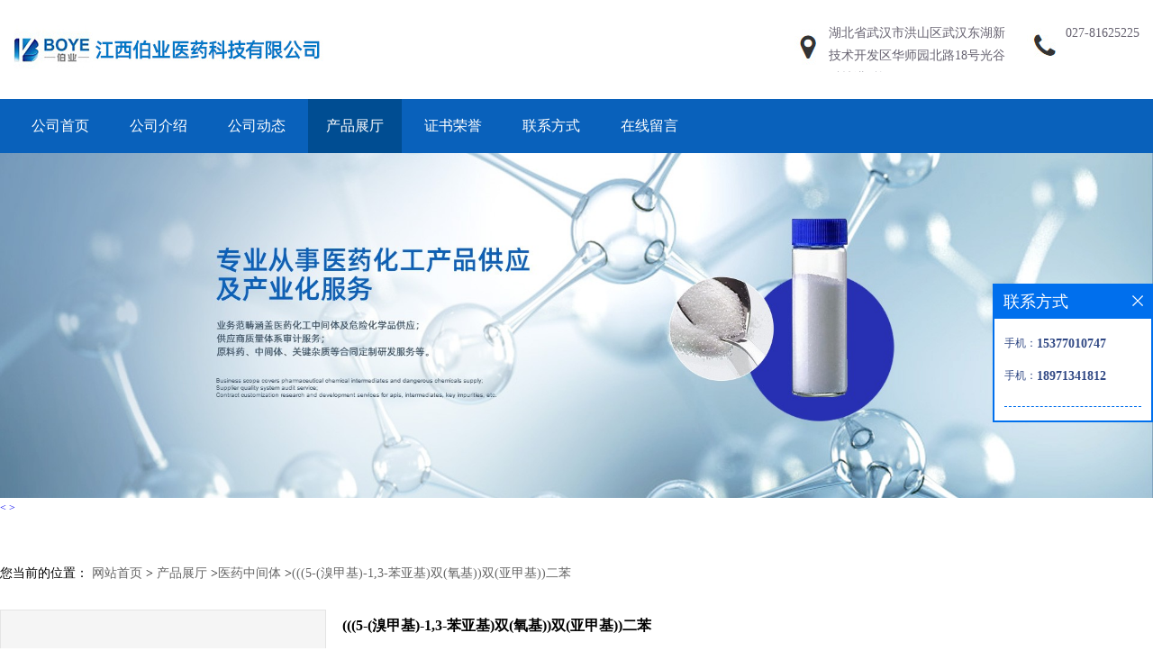

--- FILE ---
content_type: text/html; charset=utf-8
request_url: http://www.whboye.com/products/show26959191.html
body_size: 5444
content:
<!DOCTYPE HTML>
<html>
<head>
<meta http-equiv="Content-Type" content="text/html; charset=utf-8" />
<meta name="viewport" content="width=device-width, initial-scale=1.0, maximum-scale=1.0, user-scalable=no" />
<meta name="format-detection" content="telephone=no" />
<title>(((5-(溴甲基)-1,3-苯亚基)双(氧基))双(亚甲基))二苯-江西伯业科技发展有限公司</title>
<meta http-equiv="keywords" content="(((5-(溴甲基)-1,3-苯亚基)双(氧基))双(亚甲基))二苯">
<meta http-equiv="description" content="(((5-(溴甲基)-1,3-苯亚基)双(氧基))双(亚甲基))二苯 24131-32-6 >97%">


<script>
    if(true){
        var curl = window.location.href;
        var defurl = "http://www.whboye.com";
        if(curl.indexOf(defurl)<0){
            if (defurl.indexOf("http://")==0){
                curl = curl.replace(defurl.replace("http:","https:"),defurl);
            }else{
                curl = curl.replace(defurl.replace("https:","http:"),defurl);
            }
            window.location.href = curl;
        }
    }
</script>
<link rel="stylesheet" type="text/css" href="/web/mb/cn/blue_01/css/base.css">
<link rel="stylesheet" type="text/css" href="/web/mb/cn/blue_01/css/top.css">
<link rel="stylesheet" type="text/css" href="/web/mb/cn/blue_01/css/bottom.css">
<link rel="stylesheet" type="text/css" href="/web/mb/cn/blue_01/css/layout.css?v=20230616">
<link rel="stylesheet" type="text/css" href="/web/mb/cn/blue_01/css/swiper-3.4.2.min.css"/>

<script type="text/javascript" src="/web/mb/cn/blue_01/js/jquery-1.11.1.min.js"></script>
<script type="text/javascript" src="/web/mb/cn/blue_01/js/common.js"></script>
<script type="text/javascript" src="/web/mb/cn/blue_01/js/Tony_Tab.js"></script><!--焦点图-->
<script type="text/javascript" src="/web/mb/cn/blue_01/js/swiper.min.js"></script>


<link rel="stylesheet"type="text/css" href="/web/mb/cn/blue_01/css/product_detail.css?v=20230720">
</head>
<body>
<div class="header">
 <div class="top">
  <a href="/" class="logo_l">
	<img src="/img/logo/2023/11/2/169889124808939.jpg" alt="江西伯业科技发展有限公司" title="三苯基瞵硫_利培酮中间体_二异丙基乙醇胺现货供应_武汉伯业科技发展有限公司" />
  </a>
  <div class="top_et">
   <ul>
    <li class="ad"><span>
	 <em>湖北省武汉市洪山区武汉东湖新技术开发区华师园北路18号光谷科技港9栋3层3021号</em>
	</span></li>
    <li class="tel"><span>
		<em><a href="tel:027-81625225" title="027-81625225">027-81625225</a></em>
	</span></li>
   </ul>
  </div><!--top_et-->
  <a href="javascript:void(0)" class="mul_m"><img src="/web/mb/cn/blue_01/images/mul.png" /></a>
  <div class="tk_cb_bg">&nbsp;</div><!--tk_cb_bg-->
  <div class="nav_two">
   <ul>
	<a class="" href="/"  >公司首页</a>
	<a class="" href="/about.html"  >公司介绍</a>
	<a class="" href="/news/list--p1.html"  >公司动态</a>
	<a class="omm" href="/products/list--p1.html"  >产品展厅</a>
	<a class="" href="/honors/list--p1.html"  >证书荣誉</a>
	<a class="" href="/contact.html"  >联系方式</a>
	<a class="" href="/feedback.html"  >在线留言</a>
  </ul>
 </div><!--nav_two-->
 </div><!--top-->
 <div class="nav">
  <ul>
	<a class="" href="/"  >公司首页</a>
	<a class="" href="/about.html"  >公司介绍</a>
	<a class="" href="/news/list--p1.html"  >公司动态</a>
	<a class="omm" href="/products/list--p1.html"  >产品展厅</a>
	<a class="" href="/honors/list--p1.html"  >证书荣誉</a>
	<a class="" href="/contact.html"  >联系方式</a>
	<a class="" href="/feedback.html"  >在线留言</a>
  </ul>
 </div><!--nav-->
</div><!--header-->
<div class="header_h">&nbsp;</div><!--header_h-->





<div class="banner-box slideBox">
<div class="bd">
 <ul>

        <li><div class="m-width">

                <img src="/img/other/2021/11/16/163703300286581.jpg" alt=""/>
        </div></li>

        <li><div class="m-width">

                <img src="/img/other/2021/11/16/163703329822997.jpg" alt=""/>
        </div></li>

        <li><div class="m-width">

                <img src="/img/other/2021/11/16/163703268556875.jpg" alt=""/>
        </div></li>
   </ul>
 </div>

  <div class="banner-btn">
  <a class="prev" href="javascript:void(0);">&lt;</a>
  <a class="next" href="javascript:void(0);">&gt;</a>
   <div class="hd"><ul>
		 <li class="">&nbsp;</li>
		 <li class="">&nbsp;</li>
		 <li class="">&nbsp;</li>
   </ul>
  </div>
 </div><!--banner-btn-->

</div><!--banner-box-->

 <div class="prot_ma_in">
 <div class="clearfix prot_main_t">

   <div class="w_ap_art">
<style type="text/css">
.title_l{line-height:40px;margin:0px auto;font-size:14px;height:40px;overflow:hidden;}
.title_l a{color: #666;}
</style>


<div class="title_l">
  <div class="title_l_ul">您当前的位置：
                <a href="/" title="网站首页">网站首页</a> &gt;
                <a href="/products/list--p1.html">产品展厅</a>
                &gt;<a href="/products/list-catid-101557_--p1.html">医药中间体</a>
                &gt;<a>(((5-(溴甲基)-1,3-苯亚基)双(氧基))双(亚甲基))二苯</a>
 </div><!--title_l_ul-->
</div><!--title_l-->

<link rel="stylesheet" type="text/css" href="/web/mb/publicCss/product.css">
<script src="/web/mb/publicJs/jqzoom.base.js?v=20230706"></script>
<script src="/web/mb/publicJs/jquery.jqzoom.js"></script>
<div class="list_box">
    <!-- showpic -->
    <div class="prolist" style="margin-top:20px;">
        <div class="pr_deti_main">
            <div class="clearfix pr_detai_top">
                <div class="wth674">
                    <div class="product-show">
                        <div class="region-detail-gallery">
                           
                            <div id="preview" class="spec-preview">
							  
                                <table width="360" height="360" border="0" cellspacing="0" cellpadding="0">
                                    <tr>
                                        <td width="360" height="360" align="center" valign="middle">
                                            <div class="prism-player" id="player-con" style="margin: 0px auto; display:none;"></div>
                                            <span class="jqzoom">
                                         <img src="/images/nophoto.png" jqimg="/images/nophoto.png" class="cv_mfrt" alt="">
                                </span>
                                        </td>
                                    </tr>
                                </table>
                            </div><!--spec-preview-->
                            <div class="spec-scroll">
                                <div class="prev">&nbsp;</div>
                                <div class="next">&nbsp;</div>
                                <div class="items">
                                    <ul>
                                        <li
                                                class="add"
                                        ><img src="/images/nophoto.png" mid="/images/nophoto.png" big="/images/nophoto.png" isvideo="0" onclick="preview(this,360);"></li>
                                    </ul>
                                </div><!--items-->
                            </div><!--spec-scroll-->
                            <!--缩图结束-->
                        </div>
                        <div class="det_plt">
                            <div class="product_title">(((5-(溴甲基)-1,3-苯亚基)双(氧基))双(亚甲基))二苯</div>
                            <div class="price-content">
                                <div class="detail-texta">
                                    <div class="price-outer-div">
                                        <ul>
                                            <li><span>品牌：<span>boye</span></span></li>
                                        </ul>
                                        <div class="clear"></div>
                                    </div>
                                    <div class="price-outer-div">
                                        <ul>
                                            <li><span>货号：<span>伯业122</span></span></li>
                                        </ul>
                                        <div class="clear"></div>
                                    </div>

                                    <ul class="product-zd ">
                                        <li><strong>发布日期：</strong> 2022-11-18</li>
                                        <li><strong>更新日期：</strong> 2026-01-30</li>
                                    </ul>
                                </div>

                            </div>
                            <div class="detail-button">
                                <div class="prof_se_nd"><a href="/feedback.html?title=(((5-(溴甲基)-1,3-苯亚基)双(氧基))双(亚甲基))二苯" style="color:#fff;">发送咨询信息</a></div>
                            </div>
                        </div><!--det_plt-->
                        <div class="cl"></div>

                    </div>
                    <div class="cl"></div>
                </div>

            </div><!--pr_detai_top-->
            <div class="prof_all prof_width"><span>产品详请</span></div><!--prof_all-->
            <div class="prog_leg">

                <table width="100%" border="0" cellspacing="0" cellpadding="0" bgcolor="#f9f9f9">
                    <tbody>
                    <tr>
                        <td width="5%" height="45" align="left" nowrap="nowrap">货号 </td>
                        <td width="15%" height="45" align="left">
                            伯业122
                        </td>
                    </tr>
                    <tr>
                        <td width="5%" height="45" align="left" nowrap="nowrap">品牌 </td>
                        <td width="15%" height="45" align="left">
                            boye
                        </td>
                    </tr>
                    <tr>
                        <td width="5%" height="45" align="left" nowrap="nowrap">用途 </td>
                        <td width="15%" height="45" align="left">
                            医药中间体
                        </td>
                    </tr>
                    <tr>
                        <td width="5%" height="45" align="left" nowrap="nowrap">外观 </td>
                        <td width="15%" height="45" align="left">
                            
                        </td>
                    </tr>
                    <tr>
                        <td width="5%" height="45" align="left" nowrap="nowrap">包装规格 </td>
                        <td width="15%" height="45" align="left">
                            1kg/袋
                        </td>
                    </tr>
                    <tr>
                        <td width="5%" height="45" align="left" nowrap="nowrap">纯度 </td>
                        <td width="15%" height="45" align="left">
                            98%%
                        </td>
                    </tr>
                    <tr>
                        <td width="5%" height="45" align="left" nowrap="nowrap">CAS编号 </td>
                        <td width="15%" height="45" align="left">
                            (((5-(溴甲基)-1,3-苯亚基)双(氧基))双(亚甲基))二苯
                        </td>
                    </tr>
                    <tr>
                        <td width="5%" height="45" align="left" nowrap="nowrap">别名 </td>
                        <td width="15%" height="45" align="left">
                            
                        </td>
                    </tr>
                    <tr>
                        <td width="5%" height="45" align="left" nowrap="nowrap">保质期 </td>
                        <td width="15%" height="45" align="left">
                            36月
                        </td>
                    </tr>
                    <tr>
                        <td width="5%" height="45" align="left" nowrap="nowrap">级别 </td>
                        <td width="15%" height="45" align="left">
                            工业级
                        </td>
                    </tr>
                    <tr>
                        <td width="5%" height="45" align="left" nowrap="nowrap">质量标准 </td>
                        <td width="15%" height="45" align="left">
                            企业标准
                        </td>
                    </tr>
                    </tbody>
                </table>

            </div><!--prog_leg--><!--prog_leg-->
            <div class="ntf_pcde">
                (((5-(溴甲基)-1,3-苯亚基)双(氧基))双(亚甲基))二苯 24131-32-6 >97%
            </div><!--ntf_pcde-->
        </div><!--pr_deti_main-->
    </div>
    <script>function tomessage(s,d){
        document.getElementById("stype").value=s;
        document.getElementById("sid").value=d;
        document.formdetail.method="POST";
        document.formdetail.submit();
    }</script>
    <form method="post" action="message.html" name="formdetail" id="formdetail">
        <input type="hidden" name="stype" id="stype" value="">
        <input type="hidden" name="sid" id="sid" value="">
    </form>
<style>.price-outer-div li{width: 100%;}
</style>


</div>



<style type="text/css">
.ews_t_t{line-height:45px;margin:0px auto;font-size:16px;height:45px;overflow:hidden;color:#333;font-weight:bold;text-align: left;}
.ews_t_tl{overflow:hidden;}
.ews_t_tl a{float:left;color:#555;display:block;height:36px;line-height:36px;padding:0px 15px;background:#eeeeee;font-size:14px;margin-right:20px;margin-bottom:20px;border-radius:6px;-moz-border-radius:6px;-webkit-border-radius:6px;text-align: left;}
.prto_zi_ul li{float:left;width:23%;margin-bottom:10px;padding-right:2%;list-style:none;}
.prto_zi_ul li table{width:100%;height:200px;}
.prto_zi_ul {padding:0px;margin:0px;width:100%;display:block;overflow:hidden;}
.prto_zi_ul li table img{max-width:100%;max-height:200px;}
.text_mdf{display:block;height:25px;overflow:hidden;color:#333;line-height:25px;font-size:14px;text-align:center;}
.text_mdf a{color:#333;}
.news_tag{padding:0px 20px;}

.swe_md{background:#fff;}
</style>

<div class="swe_md">

<div class="news_tag">
<div class="ews_t_t">相关产品：</div><!--ews_t_t-->
<ul class="prto_zi_ul">
    <li>
	  <table width="100%" border="0" cellspacing="0" cellpadding="0">
          <tr>
            <td align="center" valign="middle">
            <a href="/products/show28915183.html" target="_blank">
            <img src="https://structimg.guidechem.com/10/46/19965.png" alt="">
             </a>
            </td>
          </tr>
         </table>
         <div class="text_mdf">
            <a href="/products/show28915183.html" target="_blank">2,4-二氯-5-甲氧基嘧啶</a>
        </div>
    </li>
    <li>
	  <table width="100%" border="0" cellspacing="0" cellpadding="0">
          <tr>
            <td align="center" valign="middle">
            <a href="/products/show28727159.html" target="_blank">
            <img src="https://structimg.guidechem.com/5/29/4828.png" alt="">
             </a>
            </td>
          </tr>
         </table>
         <div class="text_mdf">
            <a href="/products/show28727159.html" target="_blank">2-脱氧-D-核糖</a>
        </div>
    </li>
    <li>
	  <table width="100%" border="0" cellspacing="0" cellpadding="0">
          <tr>
            <td align="center" valign="middle">
            <a href="/products/show28141706.html" target="_blank">
            <img src="https://structimg.guidechem.com/3/51/4850.png" alt="">
             </a>
            </td>
          </tr>
         </table>
         <div class="text_mdf">
            <a href="/products/show28141706.html" target="_blank">间氯苯甲酸 535-80-8</a>
        </div>
    </li>
    <li>
	  <table width="100%" border="0" cellspacing="0" cellpadding="0">
          <tr>
            <td align="center" valign="middle">
            <a href="/products/show28076206.html" target="_blank">
            <img src="https://structimg.guidechem.com/9/9/57548.png" alt="">
             </a>
            </td>
          </tr>
         </table>
         <div class="text_mdf">
            <a href="/products/show28076206.html" target="_blank">三氯叔丁醇</a>
        </div>
    </li>
</ul>
</div><!--news_tag-->
</div><!--swe_md-->   </div><!--w_ap_art-->

 </div><!--prot_main_t-->
 
</div><!--prot_ma_in-->


<div class="footer">
  <ul>
   <em>
    <a href="/" title="" target='_self'>公司首页</a>
    <a href="/about.html" title="" target='_self'>公司介绍</a>
    <a href="/news/list--p1.html" title="" target='_self'>公司动态</a>
    <a href="/products/list--p1.html" title="" target='_self'>产品展厅</a>
    <a href="/honors/list--p1.html" title="" target='_self'>证书荣誉</a>
    <a href="/contact.html" title="" target='_self'>联系方式</a>
    <a href="/feedback.html" title="" target='_self'>在线留言</a>
  </em>
    <span>
	027-81625225
	</span>
  </ul>
<script type="text/javascript" src="/web/mb/publicJs/common.js"></script>


<style typpe="text/css">
    .flot_cuext{width:174px;position:fixed;right:0px;top:100px;background:#006fed;padding:2px;}
    .lot_cu1{height:37px;}
    .lot_cu1 span{float:left;line-height:37px;color:#fff;font-size:18px;font-family:"微软雅黑";margin-left:10px;}
    .lot_cu2{background:#fff;padding:0px 11px 15px;}
    .lot_cu1 a{float:right;margin-top:11px;margin-right:9px;}
    .lot_cu2 dl{padding:10px 0px 15px;border-bottom:1px dashed #006fed;}
    .lot_cu2 dl dd{color:#314985;font-size:12px;line-height:35px;word-break:break-all;table-layout:fixed;overflow:hidden;}
    .lot_cu2 dl dd span{float:left;}
    .lot_cu2 dl dd em{float:left;}
    .lot_cu2 dl dd em img{margin-top:3px;}
    .lot_cu2 dl dd strong{color:#314985;font-size:14px;}
    .lot_cet1{margin:19px 0px;text-align:center;}
    .lot_cet2{width: 125px;height: 125px;margin:8px auto 10px;border:1px solid #eeeeee;text-align:center;padding:6px;}
    .lot_cet2 img{max-width: 110px;max-height: 110px;}
    .lot_cet3{text-align:center;line-height:25px;color:#314985;font-size:14px;font-family:"微软雅黑";}
    .flot_cuext{
        z-index: 999999;
    }
</style>


<div class="flot_cuext" style="font-size: 12px;Top:315px;position: fixed;right: 0px; font-size: 12px;">

    <div class="lot_cu1"><span>联系方式</span><a onclick="hideQq()" href="javascript:void(0)"><img src="/images/clr_xwe.png"></a></div><!--lot_cu1-->
    <div class="lot_cu2">
        <dl>
            <dd><span>手机：</span><em title="联系人:李端慧"><strong>15377010747</strong></em></dd>
            <dd><span>手机：</span><em title="联系人:徐双凤"><strong>18971341812</strong></em></dd>
        </dl>






    </div><!--lot_cu2-->

</div>

<script>
    function hideQq() {
        $(".flot_cuext").hide();
    }
</script>  <div class="footer_b">
   版权所有 Copyright (©) 2026 江西伯业科技发展有限公司
<a href="/sitemap.xml" target="_blank" class="zzb07link">XML</a>

	  <br/>
		技术支持：
		<a href="https://china.guidechem.com/" id="guidechem" class="TechnicalSupport" target="_blank">盖德化工网</a>&nbsp;&nbsp;
		<a href="https://www.21food.cn/" id="21food" class="TechnicalSupport" target="_blank">食品商务网</a>&nbsp;&nbsp;


   </div><!--footer_b-->
 </div><!--footer-->
 <script type="text/javascript">
  $(".slideBox").slide({mainCell:".bd ul",autoPlay:true});
 </script><script src="/js/jquery.cookie.js"></script>

<script>
    $("img").each(function(){
        if($(this).attr('src')=='') $(this).remove();
    });
    if(location.href.indexOf('/news/list')!=-1){
        $("img").error(function () {
            $(this).remove();
        });
    }else {
        $("img").error(function () {
            $(this).attr("src", "/images/nophoto.png");
        });
    }
</script>
<script type='text/javascript' src='https://tj.guidechem.com/js/visitcount3.js'></script> 
<script type='text/javascript' defer> 
var _visitCount_ = new VisitCount(); 
_visitCount_.dbName='guidecn'; 
_visitCount_.source='pc'; 
_visitCount_.sid=26959191; 
_visitCount_.clientkey='1769799750318_9657'; 
_visitCount_.comid=436752; 
_visitCount_.vcomid=0; 
_visitCount_.keyword=''; 
_visitCount_.stype='pro'; 
_visitCount_.visittimes=1; 
_visitCount_.data=''; 
_visitCount_.types=''; 
_visitCount_.time='1769799750350'; 
_visitCount_.sign='3129b8c3f456d1d2f276eaed2056f884'; 
_visitCount_.sentReq(); 
function _doAction_(sid,stype,action,actiondata,scomid){
	_visitCount_.doaction(sid,stype,action,actiondata,scomid);
 }
</script>


</body>
</html>

--- FILE ---
content_type: text/css
request_url: http://www.whboye.com/web/mb/cn/blue_01/css/bottom.css
body_size: 508
content:
@charset "utf-8";
/* CSS Document */
.footer{width:100%;background:#484848;}
.footer ul{padding:15px 15px;line-height:30px;max-width:1310px;margin:0px auto;overflow:hidden;}
.footer_b{border-top:1px solid #525252;text-align:center;color: #c9c9c9;font-size:12px;padding:12px 15px;line-height:25px;}
.footer ul em{float:left;}
.footer ul em a{color: #fff;font-size:15px;margin-right:25px;display:block;white-space:nowrap;float:left;line-height:30px;display:block;}
.footer ul span{float:right;color: #fff;font-size:15px;background:url(../images/telt.jpg) left center no-repeat;padding-left:30px;height:30px;display:inline-block;line-height:30px;}
.footer_b a{color: #fff;}
.footer_b img{max-height:18px;}
.link_m{padding:30px 15px;line-height:25px;background:#f5f5f5;}
.link_m ul{max-width:1310px;margin:0px auto;line-height:25px;overflow:hidden;}
.link_m span{float:left;color:#2a333c;font-size:14px;}
.link_m em{float:left;}
.link_m em a{color:#62a8ea;font-size:14px;}
.link_m em i{margin:0px 5px;color:#e5e5e5;}

@media (max-width:720px) {
.footer ul span{float:none;}
	
}